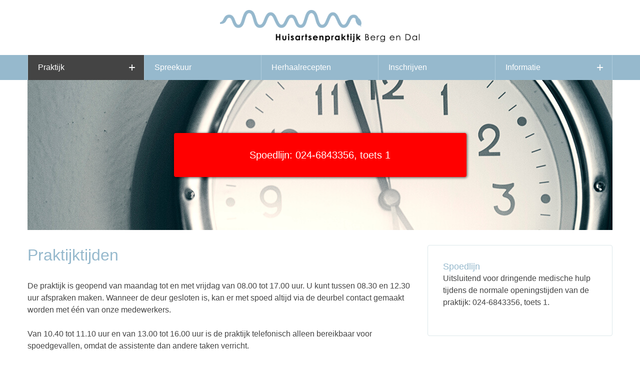

--- FILE ---
content_type: text/html
request_url: https://www.huisartsenpraktijkbergendal.nl/praktijktijden.html
body_size: 1803
content:
<!DOCTYPE html lang="nl">
<head>
    <meta charset="UTF-8">
    <meta name="viewport" content="width=device-width, initial-scale=1.0">
    <title>Huisartsenpraktijk Berg en Dal - Praktijktijden</title>
    <link href="css/flexnav.css" rel="stylesheet" type="text/css">
    <link href="css/page.css" rel="stylesheet" type="text/css">
    <link href="css/content.css" rel="stylesheet" type="text/css">
</head>
<body>
    <!-- LOGO -->
    <header>
        <div class="logo"><a href="index.html" title="Berg en Dal"><img src="images/logo-berg-en-dal.png" alt="Berg en Dal" /></a></div>
    </header>
    <!-- NAVIGATIE -->
    <div class="menu-button">Menu</div>
    <nav class="nav-wrapper">
        <ul data-breakpoint="800" class="flexnav">
            <li>
                <a href="index.html" class="active">Praktijk</a>
                <ul>
                    <li><a href="praktijktijden.html" class="active">Praktijktijden</a></li>
                    <li><a href="medewerkers.html">Medewerkers</a></li>
                </ul>
            </li>
            <li>
                <a href="spreekuur.html">Spreekuur</a>
            </li>
            <li><a href="herhaalrecepten.html">Herhaalrecepten</a></li>
            <li><a href="inschrijven.html">Inschrijven</a></li>
            <li>
                <a href="informatie.html">Informatie</a>
                <ul>
                   <li><a href="medgemak.html">MedGemak</a></li>
                    <li><a href="terugkoppeling.html">Terugkoppeling</a></li>
                    <li><a href="linkjes.html">Linkjes</a></li>
                    <li><a href="nieuws.html">Nieuws</a></li>
                </ul>
            </li>
        </ul>
    </nav>
    <!-- BANNER -->
    <section class="clear">
        <div class="banner">
            <img src="images/klok.jpg" alt="Praktijktijden" />
            <div class="spoed-banner-wrapper">
                <a class="spoed-nummer" href="tel:0246843356"><div class="spoed-banner">Spoedlijn: 024-6843356, toets 1</div></a>
            </div>
        </div>

        <!-- CONTENT -->
        <div class="content">
            <!-- CONETNT LINKS -->
            <div class="left-content-wide">
                <h1>Praktijktijden</h1>
                <p>
                    De praktijk is geopend van maandag tot en met vrijdag van 08.00 tot 17.00 uur. U kunt tussen 08.30 en 12.30 uur afspraken maken. Wanneer de deur gesloten is, kan er met spoed altijd via de deurbel contact gemaakt worden met &eacute;&eacute;n van onze medewerkers.
                    <br /><br />
                    Van 10.40 tot 11.10 uur en van 13.00 tot 16.00 uur is de praktijk telefonisch alleen bereikbaar voor spoedgevallen, omdat de assistente dan andere taken verricht.
                    <br /><br />
                    Wij kiezen er voor om zoveel mogelijk met de vaste medewerkers van de praktijk te werken en zo weinig mogelijk met invallers. Dat betekent dat er in de vakantieperiodes altijd een of meerdere vaste medewerkers zijn, maar wel een mindere bezetting. Daarom doen wij in de vakanties geen herhaalvisites en vragen met een minder spoedeisend karakter worden doorgeschoven. Wij vragen uw begrip hiervoor.
                </p>
                <h3>Triage</h3>
                <p>Wij wijzen u erop dat de assistente u mogelijk enkele vragen kan stellen om de urgentie van uw klacht te bepalen en u eventueel van telefonisch advies kan voorzien.</p>
                <h3>Verwijsbrieven en machtigingen</h3>
                <p>
                    Verwijsbrieven en machtigingen kunt u dagelijks bij de assistente afhalen tussen 11.00 en 13.00 uur en tussen 16.00 en 17.00 uur.
                    <br /><br />
                    De deur van de praktijk is gesloten van 13.00 tot 14.00.
                </p>
                <h3>Avond-, nacht- en weekenddiensten</h3>
                <p>Voor de diensten zijn wij aangesloten bij de Co&ouml;peratieve Huisartsendienst Nijmegen, de CHN. De dienstregeling voor de avonden/nachten, weekenden en feestdagen is uitsluitend bedoeld voor problemen waarmee u absoluut niet kunt wachten tot de daaropvolgende (maan)dag. Als u een dokter nodig heeft, kunt u het dienstnummer bellen: 0900-8880.</p>
            </div>
            <!-- CONTENT RECHTS -->
            <div class="right-content-small">
                <div class="intro-panel">
                    <h3>Spoedlijn</h3>
                    <p>Uitsluitend voor dringende medische hulp tijdens de normale openingstijden van de praktijk: 024-6843356, toets 1.</p>
                </div>
            </div>
        </div>
    </section>

    <!-- FOOTER -->
    <footer>
        <div class="footer-wrapper">
            <div class="footer-content">
                <div class="footer-link-wrapper">
                    <ul>
                        <li><a href="index.html" title="Praktijk">Praktijk</a></li>
                        <li><a href="praktijktijden.html" title="Praktijktijden">Praktijktijden</a></li>
                        <li><a href="medewerkers.html" title="Medewerkers">Medewerkers</a></li>
                        <li><a href="spreekuur.html" title="Spreekuur">Spreekuur</a></li>
                        <li><a href="herhaalrecepten.html" title="Herhaalrecepten">Herhaalrecepten</a></li>
                    </ul>
                </div>
                <div class="footer-link-wrapper">
                    <ul>
                        <li><a href="inschrijven.html" title="Inschrijven">Inschrijven</a></li>
                        <li><a href="informatie.html" title="Informatie">Informatie</a></li>
                        <li><a href="terugkoppeling.html" title="Terugkoppeling">Terugkoppeling</a></li>
                        <li><a href="linkjes.html" title="Linkjes">Linkjes</a></li>
                        <li><a href="nieuws.html" title="Nieuws">Nieuws</a></li>
                    </ul>
                </div>
                <div class="footer-link-wrapper">
                    <p>
                        Huisartsenpraktijk Berg en Dal<br />
                        Oude Kleefsebaan 96<br />
                        6571 BJ Berg en Dal<br />
                        T 024 6843356<br />
                        F 024 3974632
                    </p>
                </div>
            </div>
        </div>
    </footer>
    <script src="js/jquery-1.10.2.min.js"></script>
    <script src="js/jquery.flexnav.js" type="text/javascript"></script>
    <script type="text/javascript">
        jQuery(document).ready(function ($) {
            // initialize FlexNav
            $(".flexnav").flexNav();
        });
    </script>
</body>

--- FILE ---
content_type: text/css
request_url: https://www.huisartsenpraktijkbergendal.nl/css/flexnav.css
body_size: 1092
content:
/* Flexnav Base Styles */
.nav-wrapper {
    background: #96b9cd;
    margin: 110px auto 0;
	position:fixed;
    width: 100%;
	z-index:3;
}

.flexnav {
	-webkit-box-shadow: 0px 3px 5px 0px rgba(0,0,0,0.3);
	-moz-box-shadow: 0px 3px 5px 0px rgba(0,0,0,0.3);
	box-shadow: 0px 3px 5px 0px rgba(0,0,0,0.3);
    -webkit-transition: none;
    -moz-transition: none;
    -ms-transition: none;
    transition: none;
    -webkit-transform-style: preserve-3d;
    overflow: hidden;
    margin: 0 auto;
    max-width: 1170px;
    max-height: 0;
}

    .flexnav.opacity {
        opacity: 0;
    }

    .flexnav.flexnav-show {
        max-height: 2000px;
        opacity: 1;
        -webkit-transition: all .5s ease-in-out;
        -moz-transition: all .5s ease-in-out;
        -ms-transition: all .5s ease-in-out;
        transition: all .5s ease-in-out;
    }

    .flexnav li {
		border-top: 1px solid #afccdc;
        font-size: 100%;
		line-height: 0;
        overflow: hidden;
        position: relative;
    }
	.flexnav li:first-child {
		border-top: none;
	}

        .flexnav li a {
            background: #96b9cd;
            color: #fff;
            display: block;
            height: 50px;
            line-height: 50px;
            overflow: hidden;
            padding: 0 20px;
            position: relative;
            z-index: 2;
        }
		.flexnav li a.active{
			background: rgba(0, 0, 0, 0.075);
		}
		.flexnav li a:hover{
			background: rgba(0, 0, 0, 0.075);
            text-decoration: none;
			}


        .flexnav li ul {
            width: 100%;
        }

            .flexnav li ul li {
                font-size: 100%;
                position: relative;
                overflow: hidden;
            }

            .flexnav li ul.flexnav-show li {
                overflow: visible;
            }

            .flexnav li ul li a {
                background: #dde8ea;
                color: #444;
                display: block;
            }
			.flexnav li ul li a.active {
				background: #dde8ea;
				color: red;
			}
			.flexnav li ul li a.active:hover {
				background: #dde8ea;
			}
			
			.flexnav li > ul li {
				border: none;
				}

    .flexnav ul li ul li a {
        background: #dde8ea;
    }
	.flexnav li ul li a:hover {
        background-color: #dde8ea;
		color: red;
    }

    .flexnav .touch-button {
        display: inline-block;
		border-left: 1px solid #afccdc;
    	height: 50px;
    	line-height: 50px;
    	position: absolute;
    	right: 0;
    	text-align: center;
    	top: 0;
		width: 50px;
    	z-index: 3;
    }
	.touch-button:after {
		color: #fff;
		content: "+";
		display:block;
		font-size:24px;
		height:50px;
		line-height:50px;
		width: 50px;
	}
	.touch-button.active:after {
		content: "-";
	}

        .flexnav .touch-button:hover {
            cursor: pointer;
        }

        .flexnav .touch-button .navicon {
            color: #fff;
            font-size: 20px;
            position: relative;
            top: 0;
        }

.menu-button {
    background: #96b9cd;
    color: #fff;
    cursor: pointer;
    display: block;
	height: 50px;
	line-height: 50px;
	margin-top: 60px;
    padding: 0 20px;
    position: fixed;
	width: 100%;
	z-index:1;
}

    .menu-button.active {
        background: #444;
    }

    .menu-button .touch-button {
    	display: inline-block;
    	height: 50px;
    	position: absolute;
    	right: 0;
    	text-align: center;
    	top: 0;
    	width: 50px;
    	z-index: 3;
    }

        .menu-button .touch-button .navicon {
            color: #fff;
            font-size: 20px;
            position: relative;
            top: 0;
        }

@media all and (min-width: 800px) {
    .flexnav {
		-webkit-box-shadow: none;
		-moz-box-shadow: none;
		box-shadow: none;
        overflow: visible;
        height: 50px;
        max-height: 50px;
    }

        .flexnav.opacity {
            opacity: 1;
        }

        .flexnav li {
            background-color: #96b9cd;
			border-top: 0;
            display: block;
            list-style: none;
            float: left;
            overflow: visible;
            position: relative;
            width: 20%;
        }

            .flexnav li a {
                border-bottom: none;
                border-right: 1px solid #afccdc;
            }
			
			.flexnav li a.active, .flexnav li a.active:hover {
				background: #444;
			}

                .flexnav li:first-child a {
                    border-left: 1px solid #afccdc;
                }

                .flexnav li a:hover {
                    background: rgba(0, 0, 0, 0.075);
                    text-decoration: none;
                }
			.flexnav .touch-button {
				border-left: none;
			}

            .flexnav li > ul {
                left: 0;
                position: absolute;
                top: auto;
            }

                .flexnav li > ul li {
                    width: 100%;
                }
				.flexnav li > ul li a{
					border: none;
					border-bottom: #afccdc;
				}
				.flexnav li > ul li:first-child a {
                    border-left: none;
                }
				.flexnav li:first-child > ul li a {
                    border-left: none;
                }
				

            .flexnav li ul li > ul {
                margin-left: 100%;
                top: 0;
            }

            .flexnav li ul li a {
                border-bottom: none;
            }
			.flexnav li ul li:first-child a{
				border-left: none;
			}

                .flexnav li ul li a:hover {
                    color: red;
                }
				
				.flexnav li ul li a.active, .flexnav li ul li a.active:hover {
                background-color: #afccdc;
				color: #fff;
            }

            .flexnav li ul.open {
                display: block;
                opacity: 1;
                visibility: visible;
                z-index: 1;
            }

                .flexnav li ul.open li {
                    overflow: visible;
                    max-height: 100px;
                }

                .flexnav li ul.open ul.open {
                    margin-left: 100%;
                    top: 0;
                }

    .menu-button {
        display: none;
    }
}


--- FILE ---
content_type: text/css
request_url: https://www.huisartsenpraktijkbergendal.nl/css/page.css
body_size: 1138
content:
/* Globals */
html, body, div, span, applet, object, iframe,
h1, h2, h3, h4, h5, h6, p, blockquote, pre,
a, abbr, acronym, address, big, cite, code,
del, dfn, em, img, ins, kbd, q, s, samp,
small, strike, strong, sub, sup, tt, var,
b, u, i, center,
dl, dt, dd, ol, ul, li,
fieldset, form, label, legend,
table, caption, tbody, tfoot, thead, tr, th, td,
article, aside, canvas, details, embed,
figure, figcaption, footer, header, hgroup,
menu, nav, output, ruby, section, summary,
time, mark, audio, video {
    font: inherit;
    vertical-align: baseline;
    margin: 0;
    padding: 0;
}

html {
    -webkit-box-sizing: border-box;
    -moz-box-sizing: border-box;
    box-sizing: border-box;
}

*, *:before, *:after {
    box-sizing: inherit;
    margin: 0;
    padding: 0;
}

html, body {
    overflow-x: hidden;
}

body {
    background: #fff;
    color: #444;
    font: 16px/24px Arial, clean, sans-serif;
}

a {
    text-decoration: none;
    color: #f00;
}

    a:hover {
        text-decoration: underline;
    }

.clear {
    clear: both;
}

img {
    border: none;
}

h1 {
    color: #96b9cd;
    font-size: 32px;
    line-height: 40px;
    margin-bottom: 30px;
}

h2 {
    color: #444;
    font-size: 26px;
    line-height: 36px;
    margin-bottom: 15px;
}

h3 {
    color: #96b9cd;
    font-size: 18px;
    line-height: 24px;
}

h4 {
    color: #444;
    font-size: 16px;
    font-weight: 700;
    line-height: 24px;
}

strong{
	font-weight: 700;
}

.btn {
    border: 0 none;
    border-radius: 4px;
    box-shadow: 1px 1px 1px 1px rgba(0, 0, 0, 0.2);
    color: #fff;
    cursor: pointer;
    display: inline-block;
    font-size: 16px;
    height: 40px;
    line-height: 40px;
    max-width: 100%;
    overflow: hidden;
    padding: 0 30px;
    text-align: center;
    text-overflow: ellipsis;
    white-space: nowrap;
}

.btn-prim, .btn-prim:link, .btn-prim:visited {
    background-color: #f00;
    color: #fff;
}

    .btn-prim:hover, .btn-prim:focus {
        background-color: #be0000;
        text-decoration: none;
    }

.btn-sec, .btn-sec:link, .btn-sec:visited {
    background-color: #96b9cd;
    color: #fff;
}

    .btn-sec:hover, .btn-sec:focus {
        background-color: #7fa7be;
        text-decoration: none;
    }
	
.btn-tert, .btn-tert:link, .btn-tert:visited {
    background-color: #999;
    color: #fff;
}

    .btn-tert:hover, .btn-tert:focus {
        background-color: #777;
        text-decoration: none;
    }
	
.content form ul{
	list-style:none;
	margin: 0;
	padding: 0;
	position: relative;
}
form li{
	margin-bottom: 10px;
}
form .form-element{
	margin-top: 5px;
}
form h3
{
	margin-top: 30px;
}

form .radio-label{
	display:inline-block;
	margin-right: 20px;
}
form .radio-element{
	display:inline-block;
}

form .radio-element p {
	margin-bottom: 0;
}

form .text-seperator, form .form-button{
	margin-top: 30px;
}

.form-button .btn-first {
	margin-right: 20px;
}

.gezinslid span.accordion {
    cursor: pointer;
	margin-top: 10px;
    transition: 0.4s;
	width: 100%;
}

.gezinslid div.panel {
    padding: 0 18px;
    background-color: white;
    max-height: 0;
    overflow: hidden;
    transition: max-height 0.2s ease-out;
}

input, textarea {
    border-radius: 0;
	box-shadow: none;
}
input::-moz-placeholder {
    color: #999;
    opacity: 1;
    text-overflow: ellipsis;
}

input[type="text"], input[type="tel"], input[type="email"], input[type="date"], input[type="search"], input[type="password"]{
	border: 1px solid #ccc;
	font: 16px/1.5 Arial,sans-serif;
	height:40px;
	line-height:40px;
	padding: 0 10px;
	width: 100%;
}
textarea {
    border: 1px solid #ccc;
    color: #525252;
    font: 16px/1.5 Arial,sans-serif;
    padding: 10px;
    width: 100%;
}
select {
    border: 1px solid #ccc;
    height: 40px;
    line-height: 40px;
    padding: 0 10px;
	width: 100%;
}

.reaction {
	margin: 30 auto;
	max-width: 960px;
}

.reaction .content {
	padding: 30px;
	text-align: center;
}

--- FILE ---
content_type: text/css
request_url: https://www.huisartsenpraktijkbergendal.nl/css/content.css
body_size: 1637
content:
header {
	background:#fff;
	height:60px;
	position:fixed;
	width: 100%;
	z-index:3;
}

.logo {
    margin: 10px auto;
    text-align: center;
}

    .logo img {
        max-width: 250px;
    }
section {
	margin-top:110px;
}
.banner {
    line-height: 0;
}

    .banner img {
        width: 100%;
    }

.spoed-banner-wrapper {
    color: #fff;
    font-size: 20px;
    line-height: 28px;
    text-align: center;
}

.spoed-banner {
    background: #f00;
	box-shadow: 1px 1px 4px 1px rgba(0, 0, 0, 0.5);
    padding: 15px;
}

a.spoed-nummer {
	color:#fff;
	text-decoration:none;
}

@media all and (min-width: 800px) {
	
	header {
		height:110px;
	}

    .logo {
        margin: 20px auto;
        max-width: 1170px;
    }

        .logo img {
            max-width: 400px;
        }
		
	section {
		margin-top: 160px;
	}

    .banner {
        margin: 0 auto;
        max-width: 1170px;
    }

    .banner {
        line-height: 0;
        position: relative;
        z-index: 0;
    }

    .spoed-banner-wrapper {
        left: 0;
        margin: 0 auto;
        position: absolute;
        right: 0;
        top: 50%;
        transform: translate(0px, -50%);
        z-index: 1;
    }

    .spoed-banner {
        border-radius: 4px;
        margin: 0 auto;
        padding: 30px;
        width: 50%;
    }
}

.left-content-wide, .left-content-small, .left-content-half {
    margin-bottom: 30px;
}

.left-content-wide, .right-content-wide, .left-content-small, .right-content-small, .left-content-half, .right-content-half {
    width: 100%;
}

.left-content-wide ol{
	margin-left: 20px;
}

@media all and (min-width: 800px) {
	.left-content-half {
        float: left;
		margin-bottom: 0;
        padding-right: 15px;
        width: 50%;
    }

    .right-content-half {
        float: right;
		padding-left: 15px;
        width: 50%;
    }
    .left-content-wide {
        margin-bottom: 0;
        padding-right: 10px;
        width: 66.666%;
    }

    .right-content-small {
		padding-left: 20px;
        width: 33.333%;
    }

    .right-content-wide {
        float: left;
        padding-right: 30px;
        width: 66.666%;
    }

    .left-content-small {
        float: right;
        margin-bottom: 0;
        width: 33.333%;
    }
}

.content {
    margin: 0 10px;
    padding-top: 30px;
}

    .content ul {
        margin-bottom: 24px;
        padding-left: 15px;
    }

.content ul ol {
	margin-left: 15px;
}

    .content p {
        margin-bottom: 24px;
    }

    .content img {
        width: 100%;
    }
	
	.regular-info img {
		border-radius: 4px
	}

.content p + .content-flex {
	margin-top: 10px;
}

.content-flex ul {
	margin-bottom: 0;
}

@media all and (min-width: 800px) {
	.content.landing {
        display: table;
		margin: 0 auto;
		padding: 30px 10px 0;
		width: 100%;
    }
	
    .content {
        display: -webkit-box;
		display: -ms-flexbox;
		display: flex;
    }
	.content-flex {
		display: -webkit-box;
		display: -ms-flexbox;
		display: flex;
	}
	.content-flex ul {
		margin: 0 15px;
		width: 50%;
	}
}

@media all and (min-width: 1170px) {
    .content {
        max-width: 1170px;
		margin: 0 auto;
        padding-top: 30px;

    }
	.content.landing {
		padding: 30px 0 0;

    }
}

.regular-info, .info-panels-wrapper {
    margin-bottom: 30px;
}

.intro-panel {
    border: 1px solid #dde8ea;
	border-radius: 4px;
    padding: 30px;
	width: 100%;
}

.regular-info {
    border-radius: 4px;
} 

.content .info-panels {
    list-style: none;
    margin-top: 30px;
    padding-left: 0;
    width: 100%;
}

.info-panels li {
    margin-bottom: 10px;
    width: 100%;
}

.info-panels .panel-info-link {
    color: #444;
    text-decoration: none;
}

.panel-info {
    background: #dde8ea;
    border-radius: 4px;
    padding: 10px;
    text-align: center;
    width: 100%;
}

    .panel-info.diap {
        background: none;
        border: 1px solid #dde8ea;
        position: relative;
    }

    .panel-info img {
        color: #96b9cd;
        margin-bottom: 15px;
        width: 30%;
    }
	
	.panel-info img.medewerker-image {
        width: 100%;
    }

.panel-info-link span.btn {
    clear: left;
    margin-top: 30px;
    width: 100%;
}

.info-panels.info-banner li {
	align-items: center;
	text-align: center;
}

.info-panels.info-banner li img {
	margin: 0 auto;
	width: 100%;
}

.panel-info.panel-info-image, .panel-info.diap.panel-info-image {
		margin-bottom: 30px;
		padding: 15px;
		text-align: center;
	}
	
	
	.panel-info.panel-info-image img {
		margin-bottom: 0;
		width: 75%;
	}

.panel-info.panel-info-image td {
	text-align: center;
	width: 50%;
}

.panel-info.panel-info-image.NUHP img {
	width: 100%;
}

.intro-panel.margin-bottom {
	margin-bottom: 30px;
}

.intro-panel.panel-info{
	padding-bottom:30px;
}

.btn.groot {
	height: auto;
	line-height: inherit;
	margin-bottom: 30px;
	padding: 15px;
}

.btn.groot span {
	display: block;
	margin-bottom: 10px;
}

.btn.groot img {
	width: 50%;
}

.intro-panel.blue-panel {
	background-color: #96b9cd;
    color: #fff;
} 

.movie {
	position: relative;
    width: 100%;
    height: 0;
    padding-bottom: 56.25%;
}

.movie iframe {
	position: absolute;
    top: 0;
    left: 0;
    width: 100%;
    height: 100%;
}

@media all and (min-width: 600px) {
    .regular-info {
        display: -webkit-box;
		display: -ms-flexbox;
		display: flex;
    }

    .info-panels-wrapper {
        margin-left: -10px;
    }

    .info-panels {
        display: -webkit-box;
		display: -ms-flexbox;
		display: flex;
    }

        .info-panels li {
            display: -webkit-box;
			display: -ms-flexbox;
			display: flex;
            padding-left: 10px;
            width: 33.333%;
        }
	
	.left-content-wide .info-panels li {
		width: 50%;
	}
	
	.content .left-content-wide .info-panels {
		margin-top: 0;
	}

    .panel-info {
        padding: 30px 30px 70px 30px;
		position:relative;
    }
	.panel-info-link span.btn {
		bottom: 30px;
    clear: left;
	left: 30px;
    position: absolute;
	right: 30px;
    width: auto;
}

        .panel-info h2 {
            font-size: 18px;
        }

        .panel-info img {
            width: 50%;
        }

    .panel-info-link {
        display: -webkit-box;
		display: -ms-flexbox;
		display: flex;
        width: 100%;
    }

    .panel-info.diap {
        padding-bottom: 70px;
    }

        .panel-info.diap .btn {
            position: absolute;
            bottom: 30px;
            left: 30px;
            right: 30px;
            width: auto;
        }
}

@media all and (min-width: 800px) {
    .info-panels-wrapper {
        margin-left: -30px;
    }

    .info-panels li {
        padding-left: 30px;
    }

    .panel-info h2 {
        font-size: 26px;
    }
}

.content .question-buttons {
    border: 1px solid #f00;
    border-radius: 4px;
    list-style: none;
    padding: 30px;
}

.question-buttons li {
    margin-top: 10px;
}

    .question-buttons li:fist-child {
        margin-top: 0;
    }

.question-buttons .btn {
    width: 100%;
}

.attention-panel {
    border: 1px solid #f00;
    border-radius: 4px;
    list-style: none;
    padding: 30px;
}
.attention-panel img{
	margin-bottom: 20px;
}

.content .attention-panel p {
	margin: 0;
}


footer {
    background: #444;
    color: #fff;
    margin-top: 50px;
    padding: 20px 0 40px;
}

.footer-wrapper {
    margin: 0 10px;
}

.footer-content {
    margin-top: 30px;
}

.footer-link-wrapper {
    margin-bottom: 15px;
}

    .footer-link-wrapper ul {
        list-style: none;
    }

    .footer-link-wrapper li, .footer-link-wrapper p {
        text-align: center;
    }

    .footer-link-wrapper a, .footer-link-wrapper a:link, .footer-link-wrapper:visited {
        color: #fff;
    }

        .footer-link-wrapper a:hover, .footer-link-wrapper:active {
            text-decoration: underline;
        }

@media all and (min-width: 600px) {
    .footer-content {
        display: -webkit-box;
		display: -ms-flexbox;
		display: flex;
        list-style: none;
        margin-left: -30px;
    }

    .footer-link-wrapper {
        padding-left: 30px;
        width: 33.333%;
    }

        .footer-link-wrapper li, .footer-link-wrapper p {
            text-align: left;
        }
}

@media all and (min-width: 800px) {

    .footer-wrapper {
        max-width: 1170px;
        padding-top: 30px;
    }
}

@media all and (min-width: 1170px) {
    .footer-wrapper {
        margin: 0 auto;
        max-width: 1170px;
        padding-top: 30px;
    }
}

.reaction header{
position: inherit;
}

.reaction .content {
display: block;
}


.panel-add{
	border-color: red;
	margin-bottom: 30px;
	padding-bottom: 30px;
	text-align: center;
}

.panel-add h2{
	color: #96b9cd;
	margin-bottom: 10px;
}

.panel-add .btn{
	margin-top: 20px;
}
